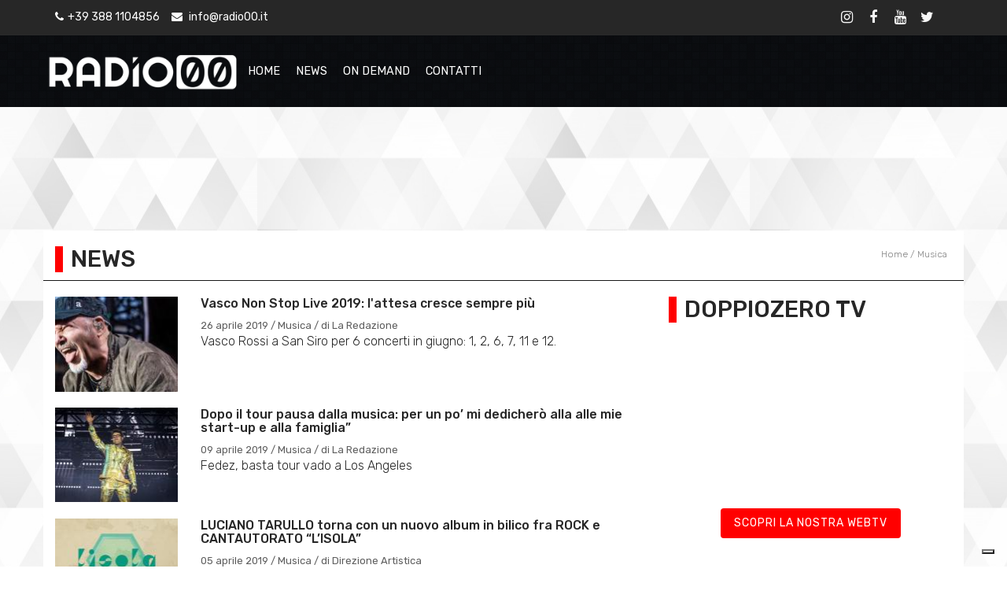

--- FILE ---
content_type: text/html; charset=UTF-8
request_url: https://radio00.it/musica/page/13
body_size: 9650
content:
<!DOCTYPE html>
<!--[if IE 8]>         <html class="no-js lt-ie9"> <![endif]-->
<!--[if gt IE 8]><!-->
<html class="no-js">
<!--<![endif]-->

<head>
  <link href="https://vjs.zencdn.net/7.3.0/video-js.css" rel="stylesheet">
  <link href="https://unpkg.com/silvermine-videojs-quality-selector@1.1.2/dist/css/quality-selector.css"
    rel="stylesheet">

  
    <script type="text/javascript">
      var _iub = _iub || [];
      _iub.csConfiguration = {"invalidateConsentWithoutLog":true,"enableTcf":true,"lang":"it","siteId":1571317,"consentOnContinuedBrowsing":false,"perPurposeConsent":true,"googleAdditionalConsentMode":true,"cookiePolicyId":16921087, "banner":{ "position":"bottom","closeButtonRejects":true,"acceptButtonDisplay":true,"customizeButtonDisplay":true,"explicitWithdrawal":true,"rejectButtonDisplay":true,"listPurposes":true }};
    </script>
    <script type="text/javascript" src="//cdn.iubenda.com/cs/tcf/stub-v2.js"></script>
    <script type="text/javascript" src="//cdn.iubenda.com/cs/tcf/safe-tcf-v2.js"></script>
    <script type="text/javascript" src="//cdn.iubenda.com/cs/iubenda_cs.js" charset="UTF-8" async></script>
  
  <meta charset="utf-8">

  <title>Musica -  Pagina 13 - Radio00</title>

  <!--=================================
Meta tags
=================================-->
  <meta name="description"
    content="Radio Doppio Zero è un progetto editoriale dedicato alla diffusione di tematiche musicali, eventi, intrattenimento e news, affianca all'attività radiofonica e giornalistica quella di webtv, grazie alla copertura in diretta streaming dei principali eventi del territorio, nazionale e locale." />
  <meta content="yes" name="apple-mobile-web-app-capable" />
  <meta name="viewport" content="minimum-scale=1.0, width=device-width, maximum-scale=1, user-scalable=no" />

  <link rel="icon" href="https://radio00.it/themes/default/assets/img_c/favicon-small.png">


    <link rel="image_src" href="https://radio00.it/themes/default/assets/img_c/logo_fb.png" />
  
  <meta property="og:title" content="Radio00" />
  <meta property="og:site_name" content="Radio00" />
  <meta property="og:url" content="https://radio00.it/musica/page/13" />
  <meta property="og:description"
    content="Radio Doppio Zero è un progetto editoriale dedicato alla diffusione di tematiche musicali, eventi, intrattenimento e news, affianca all'attività radiofonica e giornalistica quella di webtv, grazie alla copertura in diretta streaming dei principali eventi del territorio, nazionale e locale." />

      <meta property="og:image" content="https://radio00.it/themes/default/assets/img_c/logo_fb.png" />
  
  <meta property="og:image:width" content="500" />
  <meta property="og:image:height" content="500" />
  <meta property="og:type" content="website" />
  <meta property="fb:app_id" content="1700967229987986" />


  <!--=================================
Style Sheets
=================================-->
  
  <link href='https://fonts.googleapis.com/css?family=Rubik:300,400,500,700,900' rel='stylesheet' type='text/css'>

  <link rel="stylesheet" type="text/css" href="https://radio00.it/themes/default/assets/css/bootstrap.min.css">
  <link rel="stylesheet" href="https://radio00.it/themes/default/assets/css/font-awesome.min.css">
  <link rel="stylesheet" type="text/css" href="https://radio00.it/themes/default/assets/css/flexslider.css">
  <link rel="stylesheet" type="text/css" href="https://radio00.it/themes/default/assets/css/prettyPhoto.css">
  <link rel="stylesheet" type="text/css" href="https://radio00.it/themes/default/assets/css/jquery.vegas.css">
  <link rel="stylesheet" type="text/css" href="https://radio00.it/themes/default/assets/css/jquery.mCustomScrollbar.css">
  <link rel="stylesheet" href="https://radio00.it/themes/default/assets/css/main.css">

  <link rel="stylesheet" type="text/css" href="https://radio00.it/themes/default/assets/css/red.css">

  <link rel="stylesheet" type="text/css" href="https://radio00.it/themes/default/assets/css_c/slick.css">
  <link rel="stylesheet" type="text/css" href="https://radio00.it/themes/default/assets/css_c/slick-theme.css">

  <link rel="stylesheet" type="text/css" href="https://radio00.it/themes/default/assets/css_c/jssocials.css" />
  <link rel="stylesheet" type="text/css" href="https://radio00.it/themes/default/assets/css_c/jssocials-theme-flat.css" />

  <link rel="stylesheet" type="text/css" href="https://radio00.it/themes/default/assets/css_c/format.css">
  <link rel="stylesheet" type="text/css" href="https://radio00.it/themes/default/assets/css_c/custom.css">

   
                         
  
 
 

  <script src="https://radio00.it/themes/default/assets/js/modernizr-2.6.2-respond-1.1.0.min.js"></script>
  <script src="https://radio00.it/themes/default/assets/js/jquery.js"></script>

  			  <!-- Global site tag (gtag.js) - Google Analytics -->
				<script async src="https://www.googletagmanager.com/gtag/js?id=UA-90995889-32"></script>
				<script>
				  window.dataLayer = window.dataLayer || [];
				  function gtag(){dataLayer.push(arguments);}
				  gtag('js', new Date());

				  gtag('config', 'UA-90995889-32');
				</script>
		 												 

  <link href="https://vjs.zencdn.net/7.4.1/video-js.css" rel="stylesheet">
  <!-- If you'd like to support IE8 (for Video.js versions prior to v7) -->
  <script src="https://vjs.zencdn.net/ie8/1.1.2/videojs-ie8.min.js"></script>

  <!--INSTANT ARTICLES-->
  <meta property="fb:pages" content="1382509991994318" />


      <script async src="//pagead2.googlesyndication.com/pagead/js/adsbygoogle.js"></script>
    

    <!-- GOOGLE AD MANAGER -->
    
      <script async='async' src='https://www.googletagservices.com/tag/js/gpt.js'></script>
      <script type='text/javascript' class="_iub_cs_activate">
        var googletag = googletag || {};
        googletag.cmd = googletag.cmd || [];
      </script>
      <script type="text/plain" class="_iub_cs_activate">
        googletag.cmd.push(function () {
                googletag.pubads().setRequestNonPersonalizedAds(_iub.cs.api.isGoogleNonPersonalizedAds() ? 1 : 0); 
            });
        </script>
    
          
        <script class="_iub_cs_activate">
          googletag.cmd.push(function() {
            googletag.defineSlot('/120557952/RADIO00_RETTANGOLO_300X250', [300, 250], 'div-gpt-ad-1566812429411-0')
              .addService(googletag.pubads());
            googletag.defineSlot('/120557952/RADIO00_LEADERBOARDGRANDE_970X90_TOP', [970, 90],
              'div-gpt-ad-1566811818164-0').addService(googletag.pubads());
            googletag.defineSlot('/120557952/RADIO00_RETTANGOLO_HOMEPAGE_300X250_TOP_MIDDLE', [336, 280],
              'div-gpt-ad-1641825671906-0').addService(googletag.pubads());
            googletag.pubads().enableSingleRequest();
            googletag.enableServices();
          });
        </script>

      
    

  
</head>

<body>


  <noscript>
    <meta HTTP-EQUIV="REFRESH" content="0; url=/no-js.htm">
  </noscript>

  

  <!--=================================
Header
=================================-->

  <header>

  <!-- on air mobile -->
  <div class="social-links">
    <div class="container">
      <div class="col-lg-8 col-md-8 col-sm-8 header-info">
        <!-- info contatti -->
        <span class="info"><i class="fa fa-phone"></i>+39 388 1104856</span>
        <span class="info"><i class="fa fa-envelope"></i> <a href="&#109;&#97;&#105;&#108;&#116;&#111;&#58;%69%6e%66%6f@%72%61%64%69%6f%30%30.%69%74" >&#x69;&#x6e;&#x66;&#x6f;&#x40;&#x72;&#x61;&#x64;&#x69;&#x6f;&#x30;&#x30;&#x2e;&#x69;&#x74;</a></span>
        <!-- / info contatti -->
      </div>
      <div class="col-lg-4 col-md-4 col-sm-4 hidden-sm hidden-xs">
        <ul class="social">
          <li><a href="https://www.instagram.com/radiodoppiozero/" target="_blank"><span
                class="fa fa-instagram"></span></a></li>
          <li><a href="https://www.facebook.com/radiodoppiozero/" target="_blank"><span
                class="fa fa-facebook"></span></a></li>
          <li><a href="https://www.youtube.com/@Doppiozeroweb" target="_blank"><span class="fa fa-youtube"></span></a>
          </li>
          <li><a href="https://twitter.com/radiodoppiozero" target="_blank"><span class="fa fa-twitter"></span></a></li>
        </ul>
      </div>
    </div>
  </div>
  <nav class="navbar yamm navbar-default">
    <div class="container">
      <div class="navbar-header">
        <button type="button" class="navbar-toggle fa fa-navicon"></button>
        <a class="navbar-brand" href="https://radio00.it/index.htm">
          <img src="https://radio00.it/themes/default/assets/img_c/logo-white.png" alt="Musica -  Pagina 13 - Radio00" />
        </a>
      </div>
      <div class="nav_wrapper">
        <div class="nav_scroll">

          <!-- player -->
          

          <!-- menù principale -->
<ul class="nav navbar-nav">
                                   <li class="">
              <a href="https://radio00.it/index.htm">
                Home               </a>

             
             

                        </li>
                                           <li class=" dropdown">
              <a href="javascript:void(0);">
                News <i class="fa fa-caret-right"></i>              </a>

             
                           <ul class="dropdown-menu">
                                    <li><a href="https://radio00.it/altro.htm">Altro</a></li>
                                    <li><a href="https://radio00.it/cultura.htm">Cultura</a></li>
                                    <li><a href="https://radio00.it/eventi.htm">Eventi</a></li>
                                    <li><a href="https://radio00.it/libri.htm">Libri</a></li>
                                    <li><a href="https://radio00.it/musica.htm">Musica</a></li>
                                    <li><a href="https://radio00.it/sport.htm">Sport</a></li>
                                    <li><a href="https://radio00.it/teatro.htm">Teatro</a></li>
                  
              </ul>
             

                        </li>
                                           <li class=" dropdown">
              <a href="javascript:void(0);">
                On demand <i class="fa fa-caret-right"></i>              </a>

                           <ul class="dropdown-menu">
                                    <li><a href="https://radio00.it/ondemand/../video.htm">video</a></li>
                                    <li><a href="https://radio00.it/ondemand/ruggito-nero-verde.htm">Ruggito NeroVerde</a></li>
                                    <li><a href="https://radio00.it/ondemand/eventi.htm">Eventi</a></li>
                                    <li><a href="https://radio00.it/ondemand/zona-futsal.htm">Zona Futsal</a></li>
                  
              </ul>
             
             

                        </li>
                                           <li class="">
              <a href="https://radio00.it/contatti.htm">
                Contatti               </a>

             
             

                        </li>
            
     <li class="mb-social hidden-lg hidden-md">
        <ul class="social">
          <li><a href="https://www.instagram.com/radiodoppiozero/"><span class="fa fa-instagram"></span></a></li>
          <li><a href="https://www.facebook.com/radiodoppiozero/"><span class="fa fa-facebook"></span></a></li>
          <li><a href="https://www.youtube.com/channel/UCAXkXyRftjWxA2qv-X2-pzw"><span class="fa fa-youtube"></span></a></li>
          <li><a href="https://twitter.com/radiodoppiozero"><span class="fa fa-twitter"></span></a></li>
        </ul>
      </li>
</ul>



        </div>
        <!--/.nav-collapse -->

      </div>
    </div>
  </nav>
  <!-- player mobile -->
  
</header>

  <div>
    <div class="pageContentArea">

      <div class="container" style="background: none;">
        <div class="row">
          <div class="banner text-center" style="margin-top: 0 !important;">
                                          



<!-- /120557952/RADIO00_LEADERBOARDGRANDE_970X90_TOP DFP -->
<div id='div-gpt-ad-1566811818164-0' style='width: 970px; height: 90px; margin: 0 auto;'>
  <script>
    googletag.cmd.push(function() { googletag.display('div-gpt-ad-1566811818164-0'); });
  </script>
</div>

                                    </div>
        </div>
      </div>

      
              <!--=================================
        bread crums
        =================================-->
        <section class="breadcrumb">

          <div class="container">
            <div class="row">

              <div class="col-lg-6 col-md-6 col-sm-6">
                <h1>News</h1>
              </div>
              <div class="col-lg-6 col-md-6 col-sm-6">
                <ul><li><a href="https://radio00.it/" class="" title="">Home</a></li><li>Musica</li></ul>
              </div>
            </div>
          </div>
        </section>
        <div class="clearfix"></div>
      
      <section id="updates">
        <div class="container">
          <div class="row">
                          <div class="col-lg-8 col-md-8 col-sm-12">
                              
                <div class="news-wrapper">
          <div class="news-feed">
                  <img class="hidden-sm hidden-xs img-responsive" src="/phpThumb/phpThumb.php?src=/share/uploads_news/6c77c-safe_image.php.png&w=155&h=120&zc=1&f=jpg&hash=42bea4048aab7346ca306948b5a1c2c5" alt="Vasco Non Stop Live 2019: l'attesa cresce sempre più">
          <img class="visible-sm visible-xs img-responsive" src="/phpThumb/phpThumb.php?src=/share/uploads_news/6c77c-safe_image.php.png&w=500&h=120&zc=1&f=jpg&hash=0de5b4b4255919d4b27b5aa3212671fd" alt="Vasco Non Stop Live 2019: l'attesa cresce sempre più">
                <h2><a href="https://radio00.it/musica/vasco-non-stop-live-2019-l-attesa-cresce-sempre-piu.htm">Vasco Non Stop Live 2019: l'attesa cresce sempre più</a></h2>
        <ul>
            <li>26 aprile 2019 / Musica / di La Redazione</li>
        </ul>
        
        <p>Vasco Rossi a San Siro per 6 concerti in giugno: 1, 2, 6, 7, 11 e 12.</p>
      </div><!--\\latest news-->
      <div class="clear"></div>

      
          <div class="news-feed">
                  <img class="hidden-sm hidden-xs img-responsive" src="/phpThumb/phpThumb.php?src=/share/uploads_news/7f320-celenadivincenzo-2895.jpg&w=155&h=120&zc=1&f=jpg&hash=559d5de252f0915126bdbf0c31c72a6c" alt="Dopo il tour pausa dalla musica: per un po’ mi dedicherò alla alle mie start-up e alla famiglia”">
          <img class="visible-sm visible-xs img-responsive" src="/phpThumb/phpThumb.php?src=/share/uploads_news/7f320-celenadivincenzo-2895.jpg&w=500&h=120&zc=1&f=jpg&hash=f6bfdf51f56e01fe7002ea7a1d9566c2" alt="Dopo il tour pausa dalla musica: per un po’ mi dedicherò alla alle mie start-up e alla famiglia”">
                <h2><a href="https://radio00.it/musica/dopo-il-tour-pausa-dalla-musica-per-un-po-mi-dedichero-alla-alle-mie-start-up-e-alla-famiglia.htm">Dopo il tour pausa dalla musica: per un po’ mi dedicherò alla alle mie start-up e alla famiglia”</a></h2>
        <ul>
            <li>09 aprile 2019 / Musica / di La Redazione</li>
        </ul>
        
        <p>Fedez, basta tour vado a Los Angeles</p>
      </div><!--\\latest news-->
      <div class="clear"></div>

      
          <div class="news-feed">
                  <img class="hidden-sm hidden-xs img-responsive" src="/phpThumb/phpThumb.php?src=/share/uploads_news/9fdc8-copertina-l-isola.png&w=155&h=120&zc=1&f=jpg&hash=b3aae30d887f33645efc65b136456552" alt="LUCIANO TARULLO torna con un nuovo album in bilico fra ROCK e CANTAUTORATO “L’ISOLA”">
          <img class="visible-sm visible-xs img-responsive" src="/phpThumb/phpThumb.php?src=/share/uploads_news/9fdc8-copertina-l-isola.png&w=500&h=120&zc=1&f=jpg&hash=2a4cbcaf04aad541f404ce3de2182af4" alt="LUCIANO TARULLO torna con un nuovo album in bilico fra ROCK e CANTAUTORATO “L’ISOLA”">
                <h2><a href="https://radio00.it/musica/luciano-tarullo-torna-con-un-nuovo-album-in-bilico-fra-rock-e-cantautorato-l-isola.htm">LUCIANO TARULLO torna con un nuovo album in bilico fra ROCK e CANTAUTORATO “L’ISOLA”</a></h2>
        <ul>
            <li>05 aprile 2019 / Musica / di Direzione Artistica</li>
        </ul>
        
        <p>“L’isola” è la proiezione del mio “mondo interiore” e la mia personale visione e rappresentazione di quello esterno. Un piccolo universo confidenziale.</p>
      </div><!--\\latest news-->
      <div class="clear"></div>

                                    <div style="margin: 15px auto; text-align: center;">
	
	<!-- RADIO00_BANNER_468X60_LISTING -->
	<ins class="adsbygoogle"
	     style="display:inline-block;width:468px;height:60px"
	     data-ad-client="ca-pub-8049951594641020"
	     data-ad-slot="8106892486"></ins>
	<script class="_iub_cs_activate">
	(adsbygoogle = window.adsbygoogle || []).push({});
	</script>
	
</div>
                        
          <div class="news-feed">
                  <img class="hidden-sm hidden-xs img-responsive" src="/phpThumb/phpThumb.php?src=/share/uploads_news/3e5cb-ennio-morricone.jpg&w=155&h=120&zc=1&f=jpg&hash=6f3846aaa45ab6cccf65b20615867f38" alt="Simone Mezzapesa suona Ennio Morricone">
          <img class="visible-sm visible-xs img-responsive" src="/phpThumb/phpThumb.php?src=/share/uploads_news/3e5cb-ennio-morricone.jpg&w=500&h=120&zc=1&f=jpg&hash=c5fd2ba6d960a5c1078542a9a5897e75" alt="Simone Mezzapesa suona Ennio Morricone">
                <h2><a href="https://radio00.it/musica/simone-mezzapesa-suona-ennio-morricone.htm">Simone Mezzapesa suona Ennio Morricone</a></h2>
        <ul>
            <li>03 aprile 2019 / Musica / di Nicola Vacca</li>
        </ul>
        
        <p>La Grande Orchestra Italiana omaggia il Maestro delle colonne sonore Ennio Morricone</p>
      </div><!--\\latest news-->
      <div class="clear"></div>

      
          <div class="news-feed">
                  <img class="hidden-sm hidden-xs img-responsive" src="/phpThumb/phpThumb.php?src=/share/uploads_news/7d987-maxresdefault.jpg&w=155&h=120&zc=1&f=jpg&hash=157d8687da8c9a995a262d85df9cc73e" alt="Ermal Meta esplora nuove sonorità nel singolo 'Ercole'">
          <img class="visible-sm visible-xs img-responsive" src="/phpThumb/phpThumb.php?src=/share/uploads_news/7d987-maxresdefault.jpg&w=500&h=120&zc=1&f=jpg&hash=b8046140afbf1141c161dff40339a6e4" alt="Ermal Meta esplora nuove sonorità nel singolo 'Ercole'">
                <h2><a href="https://radio00.it/musica/ermal-meta-esplora-nuove-sonorita-nel-singolo-ercole.htm">Ermal Meta esplora nuove sonorità nel singolo "Ercole"</a></h2>
        <ul>
            <li>01 aprile 2019 / Musica / di La Redazione</li>
        </ul>
        
        <p>Nel frattempo l'artista si prepara per gli ultimi due live del 2018 previste per il 4 e il 20 aprile</p>
      </div><!--\\latest news-->
      <div class="clear"></div>

      
          <div class="news-feed">
                  <img class="hidden-sm hidden-xs img-responsive" src="/phpThumb/phpThumb.php?src=/share/uploads_news/63fef-dheiti-02.jpg&w=155&h=120&zc=1&f=jpg&hash=5b052a00b0262135f0f2ca795a845d09" alt="DHEITI il primo giorno di primavera esce l’EP d’esordio “REBIRTH”">
          <img class="visible-sm visible-xs img-responsive" src="/phpThumb/phpThumb.php?src=/share/uploads_news/63fef-dheiti-02.jpg&w=500&h=120&zc=1&f=jpg&hash=fa11b303c9f44a106f9783221766be40" alt="DHEITI il primo giorno di primavera esce l’EP d’esordio “REBIRTH”">
                <h2><a href="https://radio00.it/musica/dheiti-il-primo-giorno-di-primavera-esce-l-ep-d-esordio-rebirth.htm">DHEITI il primo giorno di primavera esce l’EP d’esordio “REBIRTH”</a></h2>
        <ul>
            <li>26 marzo 2019 / Musica / di Direzione Artistica</li>
        </ul>
        
        <p></p>
      </div><!--\\latest news-->
      <div class="clear"></div>

      
          <div class="news-feed">
                  <img class="hidden-sm hidden-xs img-responsive" src="/phpThumb/phpThumb.php?src=/share/uploads_news/f319f-cq5dam.web.738.462.jpeg&w=155&h=120&zc=1&f=jpg&hash=762a281f2e0ce3cae0d132e56b8e25d3" alt="'È sempre bello' è il nuovo album di Coez in uscita a marzo">
          <img class="visible-sm visible-xs img-responsive" src="/phpThumb/phpThumb.php?src=/share/uploads_news/f319f-cq5dam.web.738.462.jpeg&w=500&h=120&zc=1&f=jpg&hash=22c51ecdf37ae6ab068ac67b9bd6f715" alt="'È sempre bello' è il nuovo album di Coez in uscita a marzo">
                <h2><a href="https://radio00.it/musica/e-sempre-bello-e-il-nuovo-album-di-coez-in-uscita-a-marzo.htm">"È sempre bello" è il nuovo album di Coez in uscita a marzo</a></h2>
        <ul>
            <li>22 marzo 2019 / Musica / di La Redazione</li>
        </ul>
        
        <p>Dopo i cartelloni di Roma e Milano, è ufficiale: il nuovo album di Coez s'intitolerà "È sempre bello" e uscirà il 29 marzo 2019</p>
      </div><!--\\latest news-->
      <div class="clear"></div>

      
          <div class="news-feed">
                  <img class="hidden-sm hidden-xs img-responsive" src="/phpThumb/phpThumb.php?src=/share/uploads_news/7ee03-chiara.jpg&w=155&h=120&zc=1&f=jpg&hash=73c3e12838fdcb60eb1e8b47f49fb750" alt="Chiara Galiazzo tutto pronto per il ritorno. In arrivo nuovo singolo e album">
          <img class="visible-sm visible-xs img-responsive" src="/phpThumb/phpThumb.php?src=/share/uploads_news/7ee03-chiara.jpg&w=500&h=120&zc=1&f=jpg&hash=7f651fe554e974f65e9c24a20b0ef19b" alt="Chiara Galiazzo tutto pronto per il ritorno. In arrivo nuovo singolo e album">
                <h2><a href="https://radio00.it/musica/chiara-galiazzo-tutto-pronto-per-il-ritorno-in-arrivo-nuovo-singolo-e-album.htm">Chiara Galiazzo tutto pronto per il ritorno. In arrivo nuovo singolo e album</a></h2>
        <ul>
            <li>15 marzo 2019 / Musica / di La Redazione</li>
        </ul>
        
        <p>A due anni di distanza dall'ultimo album, la cantante già vincitrice di X Factor nel 2012, è pronta al ritorno sulle scene musicali</p>
      </div><!--\\latest news-->
      <div class="clear"></div>

      
          <div class="news-feed">
                  <img class="hidden-sm hidden-xs img-responsive" src="/phpThumb/phpThumb.php?src=/share/uploads_news/543e2-vhs.jpg&w=155&h=120&zc=1&f=jpg&hash=78c3c2b2c52f76937f7bf24d0b386c6f" alt="Il nuovo progetto dei Last Day Of Summer - VHS COLLECTION">
          <img class="visible-sm visible-xs img-responsive" src="/phpThumb/phpThumb.php?src=/share/uploads_news/543e2-vhs.jpg&w=500&h=120&zc=1&f=jpg&hash=f77ce8ee2d679c34c559736c7d52518b" alt="Il nuovo progetto dei Last Day Of Summer - VHS COLLECTION">
                <h2><a href="https://radio00.it/musica/il-nuovo-progetto-dei-last-day-of-summer-vhs-collection.htm">Il nuovo progetto dei Last Day Of Summer - VHS COLLECTION</a></h2>
        <ul>
            <li>15 marzo 2019 / Musica / di La Redazione</li>
        </ul>
        
        <p></p>
      </div><!--\\latest news-->
      <div class="clear"></div>

      
          <div class="news-feed">
                  <img class="hidden-sm hidden-xs img-responsive" src="/phpThumb/phpThumb.php?src=/share/uploads_news/ddbab-unnamed-29-600x400-2x.jpg&w=155&h=120&zc=1&f=jpg&hash=f0d66bd3530e6ff45cfd20d2e2f6fe02" alt="Martin Jensen: dal 15 marzo torna in radio con il singolo “NOBODY” feat. James Arthur">
          <img class="visible-sm visible-xs img-responsive" src="/phpThumb/phpThumb.php?src=/share/uploads_news/ddbab-unnamed-29-600x400-2x.jpg&w=500&h=120&zc=1&f=jpg&hash=6d00e1adfddb2a88ea2b4dbd13c51cd6" alt="Martin Jensen: dal 15 marzo torna in radio con il singolo “NOBODY” feat. James Arthur">
                <h2><a href="https://radio00.it/musica/martin-jensen-dal-15-marzo-torna-in-radio-con-il-singolo-nobody-feat-james-arthur.htm">Martin Jensen: dal 15 marzo torna in radio con il singolo “NOBODY” feat. James Arthur</a></h2>
        <ul>
            <li>15 marzo 2019 / Musica / di La Redazione</li>
        </ul>
        
        <p>Dal 15 marzo in radio “NOBODY”, il singolo del dj danese MARTIN JENSEN in collaborazione con il cantante inglese JAMES ARTHUR.</p>
      </div><!--\\latest news-->
      <div class="clear"></div>

      
          <div class="news-feed">
                  <img class="hidden-sm hidden-xs img-responsive" src="/phpThumb/phpThumb.php?src=/share/uploads_news/d672e-1552380948896.jpg-the_kolors_ed_elodie__prima_volta_insieme_per__pensare_male_-660x330.jpg&w=155&h=120&zc=1&f=jpg&hash=82910b2d11a8b3d3325374b09f579e81" alt="The Kolors ed Elodie in 'Pensare Male'">
          <img class="visible-sm visible-xs img-responsive" src="/phpThumb/phpThumb.php?src=/share/uploads_news/d672e-1552380948896.jpg-the_kolors_ed_elodie__prima_volta_insieme_per__pensare_male_-660x330.jpg&w=500&h=120&zc=1&f=jpg&hash=2c3c7a3852979eab91e1024044a68bb5" alt="The Kolors ed Elodie in 'Pensare Male'">
                <h2><a href="https://radio00.it/musica/the-kolors-ed-elodie-in-pensare-male.htm">The Kolors ed Elodie in "Pensare Male"</a></h2>
        <ul>
            <li>13 marzo 2019 / Musica / di La Redazione</li>
        </ul>
        
        <p>The Kolors feat Elodie, Pensare male è il nuovo singolo.</p>
      </div><!--\\latest news-->
      <div class="clear"></div>

      
          <div class="news-feed">
                  <img class="hidden-sm hidden-xs img-responsive" src="/phpThumb/phpThumb.php?src=/share/uploads_news/72fbb-immagini.quotidiano.net.jpeg&w=155&h=120&zc=1&f=jpg&hash=4de1a16e7a90ac4fd525f9ff8161e082" alt="Amici 18, Loredana Bertè giudice al serale: ora è ufficiale">
          <img class="visible-sm visible-xs img-responsive" src="/phpThumb/phpThumb.php?src=/share/uploads_news/72fbb-immagini.quotidiano.net.jpeg&w=500&h=120&zc=1&f=jpg&hash=47c04994e7a4296ee5218b476ae3dd76" alt="Amici 18, Loredana Bertè giudice al serale: ora è ufficiale">
                <h2><a href="https://radio00.it/musica/amici-18-loredana-berte-giudice-al-serale-ora-e-ufficiale.htm">Amici 18, Loredana Bertè giudice al serale: ora è ufficiale</a></h2>
        <ul>
            <li>09 marzo 2019 / Musica / di La Redazione</li>
        </ul>
        
        <p></p>
      </div><!--\\latest news-->
      <div class="clear"></div>

      
          <div class="news-feed">
                  <img class="hidden-sm hidden-xs img-responsive" src="/phpThumb/phpThumb.php?src=/share/uploads_news/0ee1c-5bb1d61061876.jpg&w=155&h=120&zc=1&f=jpg&hash=87b80397ec68409621afa1ca1b443dbc" alt="J-AX + ARTICOLO 31">
          <img class="visible-sm visible-xs img-responsive" src="/phpThumb/phpThumb.php?src=/share/uploads_news/0ee1c-5bb1d61061876.jpg&w=500&h=120&zc=1&f=jpg&hash=af5f154db30c9fe134eeff2fcef84b75" alt="J-AX + ARTICOLO 31">
                <h2><a href="https://radio00.it/musica/j-ax-articolo-31.htm">J-AX + ARTICOLO 31</a></h2>
        <ul>
            <li>09 marzo 2019 / Musica / di La Redazione</li>
        </ul>
        
        <p>PROTAGONISTI AL RUGBY SOUND DI LEGNANO (MI)</p>
      </div><!--\\latest news-->
      <div class="clear"></div>

      
          <div class="news-feed">
                  <img class="hidden-sm hidden-xs img-responsive" src="/phpThumb/phpThumb.php?src=/share/uploads_news/96ea1-4324024_0730_mark_hollis_morto.jpg.pagespeed.ce.xdmifl5rct.jpg&w=155&h=120&zc=1&f=jpg&hash=070fa66010246c6b61cb80e15aaf1f8d" alt="Il ricordo della redazione di Radio00 con una raccolta dei grandi successi di Mark Hollis, voce dei Talk Talk">
          <img class="visible-sm visible-xs img-responsive" src="/phpThumb/phpThumb.php?src=/share/uploads_news/96ea1-4324024_0730_mark_hollis_morto.jpg.pagespeed.ce.xdmifl5rct.jpg&w=500&h=120&zc=1&f=jpg&hash=712c1c81c4cb688520901e498601a1bd" alt="Il ricordo della redazione di Radio00 con una raccolta dei grandi successi di Mark Hollis, voce dei Talk Talk">
                <h2><a href="https://radio00.it/musica/il-ricordo-della-redazione-di-radio00-con-una-raccolta-dei-grandi-successi-di-mark-hollis-voce-dei-talk-talk.htm">Il ricordo della redazione di Radio00 con una raccolta dei grandi successi di Mark Hollis, voce dei Talk Talk</a></h2>
        <ul>
            <li>26 febbraio 2019 / Musica / di La Redazione</li>
        </ul>
        
        <p>È scomparso a 64 anni il cantante britannico che con i suoi successi aveva conquistato le classifiche di tutto il mondo negli anni '80</p>
      </div><!--\\latest news-->
      <div class="clear"></div>

      
          <div class="news-feed">
                  <img class="hidden-sm hidden-xs img-responsive" src="/phpThumb/phpThumb.php?src=/share/uploads_news/91a03-1551084835205.jpg-lady_gaga_vince_l_oscar_con_shallow___lottate_per_i_vostri_sogni_.jpg&w=155&h=120&zc=1&f=jpg&hash=e6d80a544a8533ffb489b666836b52fb" alt="Lady Gaga vince l'Oscar con Shallow">
          <img class="visible-sm visible-xs img-responsive" src="/phpThumb/phpThumb.php?src=/share/uploads_news/91a03-1551084835205.jpg-lady_gaga_vince_l_oscar_con_shallow___lottate_per_i_vostri_sogni_.jpg&w=500&h=120&zc=1&f=jpg&hash=8749f8ca9a86ab34d55c6199d6eb6cf5" alt="Lady Gaga vince l'Oscar con Shallow">
                <h2><a href="https://radio00.it/musica/lady-gaga-vince-l-oscar-con-shallow.htm">Lady Gaga vince l'Oscar con Shallow</a></h2>
        <ul>
            <li>25 febbraio 2019 / Musica / di La Redazione</li>
        </ul>
        
        <p>La cantante, tra le lacrime, ritira la statuetta per la categoria migliore canzone.</p>
      </div><!--\\latest news-->
      <div class="clear"></div>

      
    
    <div class="news-feed-btn"><ul class="paddingLeft0"><li class="first"><a href="https://radio00.it/musica/page" data-ci-pagination-page="1" rel="start">&laquo;</a></li><li class="prev"><a href="https://radio00.it/musica/page/12" data-ci-pagination-page="12" rel="prev">&#8249;</a></li><li><a href="https://radio00.it/musica/page/8" data-ci-pagination-page="8">8</a></li><li><a href="https://radio00.it/musica/page/9" data-ci-pagination-page="9">9</a></li><li><a href="https://radio00.it/musica/page/10" data-ci-pagination-page="10">10</a></li><li><a href="https://radio00.it/musica/page/11" data-ci-pagination-page="11">11</a></li><li><a href="https://radio00.it/musica/page/12" data-ci-pagination-page="12">12</a></li><li class="active"><a href="#">13</a></li><li><a href="https://radio00.it/musica/page/14" data-ci-pagination-page="14">14</a></li><li><a href="https://radio00.it/musica/page/15" data-ci-pagination-page="15">15</a></li><li><a href="https://radio00.it/musica/page/16" data-ci-pagination-page="16">16</a></li><li><a href="https://radio00.it/musica/page/17" data-ci-pagination-page="17">17</a></li><li><a href="https://radio00.it/musica/page/18" data-ci-pagination-page="18">18</a></li><li class="next"><a href="https://radio00.it/musica/page/14" data-ci-pagination-page="14" rel="next">&#8250;</a></li><li class="last"><a href="https://radio00.it/musica/page/19" data-ci-pagination-page="19">&raquo;</a></li></ul></div>

</div>
                
              </div>
                              <div class="col-lg-4 col-md-4 col-sm-12">
                  <div class="sidebar">

  <h1>DOPPIOZERO TV</h1>
  
  

  
  
  <iframe width="100%" height="200"
    src="https://www.youtube.com/embed/videoseries?si=LYR0tVD-ro8Ohe51&amp;list=PLkAbUkQkdZM3cks2zVmavgzqVj--U9_B2"
    title="YouTube video player" frameborder="0"
    allow="accelerometer; autoplay; clipboard-write; encrypted-media; gyroscope; picture-in-picture; web-share"
    referrerpolicy="strict-origin-when-cross-origin" allowfullscreen></iframe>
  <div class="text-center">
    <a class="btn-more" href="https://doppiozerotv.radio00.it/">SCOPRI LA NOSTRA WEBTV</a>
  </div>
  <div class="text-center marginTop20">
    
          <div style="margin: 0 auto; text-align: center;">
        
        

        
        
          <!-- Radio00_rettangolo_homepage_300x250_top_middle -->
          <ins class="adsbygoogle" style="display:inline-block;width:300px;height:250px"
            data-ad-client="ca-pub-8049951594641020" data-ad-slot="4583027741"></ins>
          <script>
            (adsbygoogle = window.adsbygoogle || []).push({});
          </script>
        
      </div>
      </div>
  <br>
  

  
          <div style="margin: 0 auto; text-align: center;">
	
	<!-- RADIO00_RETTANGOLOMEDIO_300X250_COL_DX -->
	<ins class="adsbygoogle"
	     style="display:inline-block;width:300px;height:250px"
	     data-ad-client="ca-pub-8049951594641020"
	     data-ad-slot="9511349787"></ins>
	<script class="_iub_cs_activate">
	(adsbygoogle = window.adsbygoogle || []).push({});
	</script>
	
</div>
<div class="clear"></div>
    

    <h1>LE NEWS PIÙ LETTE</h1>

    
    <div class="col-md-12 text-center">
      <a class="btn-more" href="https://radio00.it/news.htm">LEGGI TUTTO</a>
    </div>
    <!--\\event-->
    <br />

  

      <div style="margin: 0 auto; text-align: center;">
	
	<!-- RADIO00_RETTANGOLOMEDIO_300X250_COL_DX_2 -->
		<ins class="adsbygoogle"
		     style="display:inline-block;width:300px;height:250px"
		     data-ad-client="ca-pub-8049951594641020"
		     data-ad-slot="8274722798"></ins>
		<script>
		     (adsbygoogle = window.adsbygoogle || []).push({});
		</script>
	
</div>
<div class="clear"></div>
  


  

</div>
                </div>
                          </div>
          </div>
      </section>

    </div>
    <!--pageContent-->
  </div>

  <!--=================================
    Footer
    =================================-->
<footer>
  <div class="container">
    <div class="row">
      <div class="col-lg-3 col-md-3 col-sm-12">
        <img src="https://radio00.it/themes/default/assets/img_c/logo-white.png" class="img-responsive"
          style="width:140px; margin-top:2px;margin-bottom:19px;margin-left:-4px;">
        Testata giornalistica<br />Reg. stampa n.20/2019 Tribunale di Bari
        <br />Dir. Resp.: <strong>Viviana Minervini</strong>
        <br />Web Project Manager: <strong>Danilo Mingirulli</strong>
        <p class="footer-info">
          <strong>Sede Operativa</strong><br>
          <i class="fa fa-phone"></i> +39 388 1104856<br />
          <i class="fa fa-envelope"></i> <a href="&#109;&#97;&#105;&#108;&#116;&#111;&#58;%69%6e%66%6f@%72%61%64%69%6f%30%30.%69%74" >&#x69;&#x6e;&#x66;&#x6f;&#x40;&#x72;&#x61;&#x64;&#x69;&#x6f;&#x30;&#x30;&#x2e;&#x69;&#x74;</a>
        </p>
        <p class="footer-info">
          
          
            <a href="https://www.iubenda.com/privacy-policy/16921087" class="iubenda-white no-brand iubenda-embed"
              title="Privacy Policy ">Privacy Policy</a>
            <script type="text/javascript">
              (function (w,d) {var loader = function () {var s = d.createElement("script"), tag = d.getElementsByTagName("script")[0]; s.src="https://cdn.iubenda.com/iubenda.js"; tag.parentNode.insertBefore(s,tag);}; if(w.addEventListener){w.addEventListener("load", loader, false);}else if(w.attachEvent){w.attachEvent("onload", loader);}else{w.onload = loader;}})(window, document);
            </script>
            <a href="https://www.iubenda.com/privacy-policy/16921087/cookie-policy"
              class="iubenda-white no-brand iubenda-embed" title="Cookie Policy ">Cookie Policy</a>
            <script type="text/javascript">
              (function (w,d) {var loader = function () {var s = d.createElement("script"), tag = d.getElementsByTagName("script")[0]; s.src="https://cdn.iubenda.com/iubenda.js"; tag.parentNode.insertBefore(s,tag);}; if(w.addEventListener){w.addEventListener("load", loader, false);}else if(w.attachEvent){w.attachEvent("onload", loader);}else{w.onload = loader;}})(window, document);
            </script>
          
        </p>
      </div>
      <div class="col-lg-3 col-md-3 col-sm-12">
        <h4>SEGUICI SUI SOCIAL</h4>
        <ul class="footer-info-list">
          <li><a href="https://www.instagram.com/radiodoppiozero/"><i class="fa fa-instagram"></i>&nbsp;
              Instagram</a><br></li>
          <li><a href="https://www.facebook.com/radiodoppiozero/"><i class="fa fa-facebook"></i>&nbsp; Facebook</a><br>
          </li>
          <li><a href="https://www.youtube.com/@Doppiozeroweb"><i class="fa fa-youtube"></i>&nbsp;
              Youtube</a><br></li>
          <li><a href="https://twitter.com/radiodoppiozero"><i class="fa fa-twitter"></i>&nbsp; Twitter</a></li>
        </ul>
      </div>
      <div class="col-lg-3 col-md-3 col-sm-12">
        

      </div>
      <div class="col-lg-3 col-md-3 col-sm-3">
        <h4>Iscriviti alla newsletter</h4>
        <form id="newsletter" action="https://radio00.it/newsletter.htm" method="POST">
          <input placeholder="Inserisci il tuo indirizzo email" name="email" id="email" />
          <button class="submit-btn btn-more">invia</button>
        </form>
      </div>
      <!--\\column-->
    </div>
    <!--\\row-->

    <div class="row credits">
      <div class="col-lg-9">
        &copy; 2026 Radio00 - Via Ermanno Pirè, 2/21 Bari (Ba) - P.IVA: IT08848410729
      </div>
      <div class="col-lg-3 text-right">
        powered by <a href="http://www.comma3.com/"
          title="Consulenza internet, web design e web marketing - Comma3 Bari" target="_blank">Comma3 <img
            src="https://radio00.it/themes/default/assets/img_c/logo_firmacomma3.png" style="display: inline-block"
            alt="Consulenza internet, web design e web marketing - Comma3 Bari" /><sup> &reg; </sup></a>
      </div>
    </div>
  </div>
  <!--\\container-->
</footer>

  <!--=================================
Script Source
=================================-->


  <script defer src="https://radio00.it/themes/default/assets/js/bootstrap.min.js"></script>
  <script defer src="https://radio00.it/themes/default/assets/js/jquery.easing-1.3.pack.js"></script>
  <script defer src="https://radio00.it/themes/default/assets/js/jquery.mCustomScrollbar.concat.min.js"></script>
  <script defer src="https://radio00.it/themes/default/assets/js/jquery.mousewheel.min.js"></script>
  
  <script defer src="https://radio00.it/themes/default/assets/js/jquery.flexslider-min.js"></script>
  <script defer src="https://radio00.it/themes/default/assets/js/jquery.carouFredSel-6.2.1-packed.js"></script>
  
  <script defer src="https://radio00.it/themes/default/assets/js/jquery.prettyPhoto.js"></script>
  
  <script defer src="https://radio00.it/themes/default/assets/js/jquery.vegas.min.js"></script>

  

  <script defer src="https://radio00.it/themes/default/assets/js/main.js"></script>

  <!-- AGGIUNTI -->
  <script defer src="https://radio00.it/themes/default/assets/js_c/jquery.sticky.js"></script>
  <script defer src="https://radio00.it/themes/default/assets/js_c/slick.min.js"></script>
  <script defer src="https://radio00.it/themes/default/assets/js_c/jquery.marquee.min.js"></script>


  <script src="https://radio00.it/themes/default/assets/js_c/functions.js" type="text/javascript"></script>
  <script src="https://radio00.it/themes/default/assets/js_c/jssocials.js" type="text/javascript"></script>

  <script type="text/javascript">
    $("#share").jsSocials({
    shareIn: "popup",
      showLabel: false,
      showCount: false,
      shares: ["email", "twitter", "facebook", "linkedin", "pinterest", "whatsapp"]
    });
  </script>

  <script defer src="https://radio00.it/themes/default/assets/js_c/custom.js"></script>

  
 

   



  <!-- =========================================
JAVASCRIPT
========================================== -->
  <script>
    var base_url    = 'https://radio00.it';
    var path_assets = "https://radio00.it/themes/default/assets";
    var current_url = "https://radio00.it/musica/page/13.htm";  
    var os_system   = "desktop";  
  </script>

  <script language="javascript" type="text/javascript" src="https://dreamsiteradiocp3.com:2199/system/streaminfo.js">
  </script>
  <!--RILEVA COPERTINA DA iTUNES - Realizzato da Antonello Autore WebRadioDesign per RADIO00-->
  <script src="https://radio00.it/themes/default/assets/js_c/coverscript.js"></script>

  <script async src="//www.instagram.com/embed.js"></script>
  
    <script type="text/javascript" id='4w_250182_1985247924'>
      var obj_4w = obj_4w || [];
      obj_4w.push({'cid':'4w_250182_1985247924', 'ic':"250182;110586;80272;0", 'format':'4W-Still', 'position':'bottom-right'});
    </script>
    <script src="https://static.4wnetwork.com/js/sdk.min.js" type="text/javascript"></script>
  

  <!--END-->
</body>

</html>

--- FILE ---
content_type: text/html; charset=utf-8
request_url: https://www.google.com/recaptcha/api2/aframe
body_size: 269
content:
<!DOCTYPE HTML><html><head><meta http-equiv="content-type" content="text/html; charset=UTF-8"></head><body><script nonce="W-3bqWybMdMgPIjWaUZIbQ">/** Anti-fraud and anti-abuse applications only. See google.com/recaptcha */ try{var clients={'sodar':'https://pagead2.googlesyndication.com/pagead/sodar?'};window.addEventListener("message",function(a){try{if(a.source===window.parent){var b=JSON.parse(a.data);var c=clients[b['id']];if(c){var d=document.createElement('img');d.src=c+b['params']+'&rc='+(localStorage.getItem("rc::a")?sessionStorage.getItem("rc::b"):"");window.document.body.appendChild(d);sessionStorage.setItem("rc::e",parseInt(sessionStorage.getItem("rc::e")||0)+1);localStorage.setItem("rc::h",'1769415804522');}}}catch(b){}});window.parent.postMessage("_grecaptcha_ready", "*");}catch(b){}</script></body></html>

--- FILE ---
content_type: text/css
request_url: https://radio00.it/themes/default/assets/css/red.css
body_size: 451
content:
/* CSS Document */


.navbar-brand:before,.navbar-default .navbar-nav > li.active a:before,.navbar-default .navbar-nav > li:hover a:before,h1:before,.dropdown-menu > li > a:hover,.nav-search,.nav-search button,.jp-play,.jp-pause,.audio-list-icon,.audio-progress .audio-play-bar,.album .hover li,.events_showcase .dropdown-menu li a:hover ,.events_showcase .event-feed a.btn,.event-feed a.btn:hover, .latest-post a.btn:hover,.more-events a,.news-feed-btn a:hover,.video-feed a,.store-item a:hover,.track .track_buy,.photo-item figcaption,.blog-post:hover .hover,.comment-write b, .comment-read b,.event-feed.latest .day,.tags li a,#contact #submit1:hover,#newsletter button,blockqoute:before{
	background-color:#f63c3c;
}

.flex-caption,.blog-post .hover,footer .container{
	border-color:#f63c3c;
}

footer h4 span,.news-feed h2:hover, .news-feed a:hover, .latest-post h2:hover,.latest-post h2 a:hover,.logo span,.yamm-content h4,.yamm-content a,.jp-playlist h5,.social li:hover a,.album .hover h2,.top-carouselnav a,.album-purchase a,.album-detail-content h4,.related-album h4,.breadcrumb h5,.events_showcase h5,.events_showcase h5,.events_showcase h6 span,.events_showcase h3 span,.event_calender td,.event-feed h5,.news-feed li span, .latest-post li span,.store-item h3,.artist a,.artist-detail-content h3,.track .track_title,.track_listen a i,.track .track_release span,.album-tracks .track .track_buy a,.album-tracks .track-head div,.album-tracks .track .track-head .track_title,.album-tracks .track .track-head .track_time,.photo-filter li a:hover,.comment-read h4,.comment-ul i, .comment-reply .comment-ul i,.event-feed.latest h5 a,.event-feed.latest b,.recent-post p, .admin-post p,#contact h3,#contact i, #contact b{
	color:#f63c3c
}

--- FILE ---
content_type: text/css
request_url: https://radio00.it/themes/default/assets/css_c/custom.css
body_size: 4481
content:
/******************
* GENERICI
*****************/
h1,
h2,
h3,
h4,
h5,
h6 {
  font-family: 'Rubik', sans-serif;
}

body {
  font-family: 'Rubik', sans-serif;
  background: #f8f8f8;
  background: url('../img_c/pattern.jpg') center center;
}

p {
  font-weight: 300;
  line-height: 17px;
}

.container {
  background: #fff;
}

h1 {
  color: #272727;
}

h1::before {
  background: #f00;
}

h1.title-section {
  display: inline-block;
}

.btn-more {
  font-weight: 700;
}

.breadcrumb h1 {
  font-size: 30px;
}

li {
  font-weight: 300;
}

.latest-post.detail p {
  padding-top: 0;
}

.video-feed h5 {
  line-height: 20px;
  padding-top: 10px;
}

/* PER SKIN
.boxed {
  width: 996px;
  background: #fff !important;
  margin-top: 115px;
  padding: 0px !important;
}
#link-ad-top {
    background: transparent;
    cursor: pointer;
    left: 0;
    position: absolute;
    top: 0px;
    width: 100%;
    height: 115px;
    z-index: 999;
}
#link-ad-sx,
#link-ad-dx {
  background: transparent;
  cursor: pointer;
  position: fixed;
  height: 100%;
  width: 100%;
  z-index: 100000;
}
#link-ad-dx {
  left: 50%;
  margin-left: 498px;
}
#link-ad-sx {
  right: 50%;
  margin-right: 498px;
}
.menu-boxed {
  margin-top: 10px;
  width: 100%;
  margin-left: 0px !important;
}
.menu-boxed li a {
  padding-top: 10px;
  padding-bottom: 10px;
}
.menu-boxed .dropdown-menu li a {
  padding: 10px;
}
.navbar>.container .navbar-brand {
  margin-left: 0px;
}

/* PLAYER BOXED 
.ad-boxed {
  margin-top: 0px !important;
  margin-bottom: 0px !important;
  border-bottom-left-radius: 20px;
  border-bottom-right-radius: 20px;
}
/* FINE SKIN */

/* LIVE BUTTON */
.live a {
  border: 1px solid #f00;
  display: inline-block;
  padding: 10px !important;
  margin-top: 39px;
}

.live a:hover {
  border-top-color: #272727;
}

a,
a:hover {
  text-decoration: none;
  color: #272727;
}

.banner-container {
  text-align: center;
  /*display: inline-block;*/
  margin: 10px auto;
}

.banner {
  margin: 30px auto 30px !important;
}

.btn-more {
  background: #f00;
  border-radius: 4px;
  color: #fff;
  display: inline-block;
  text-transform: uppercase;
  font-weight: 400;
  font-size: 14px;
  padding: 9px 17px;
  margin: 20px auto 0px !important;
  letter-spacing: 1px;
  text-align: center;
}

.btn-more:hover {
  background: #272727;
  color: #fff;
  text-decoration: none;
}

/*************
* HEADER 
**************/
.header-info {
  line-height: 34px;
  padding: 5px 0;
  font-size: 14px;
}

.header-info span {
  margin-right: 12px;
}

.header-info span i {
  margin-right: 5px;
}

.header-info a {
  color: #fff;
}

.social-links {
  background-image: none;
  background: #272727;
}

.social {
  padding: 5px 0;
}

.social li a {
  color: #f8f8f8;
  border: none;
}

.social li a:hover {
  color: #f00;
}

.navbar-brand::before,
.navbar-default .navbar-nav>li.active a::before,
.navbar-default .navbar-nav>li:hover a::before {
  background: #f00;
}

.dropdown-menu>li>a:hover,
.dropdown-menu>li>a:focus {
  background: #f00;
}

/* rinpicciolisco menù */
.navbar-nav li a {
  padding-left: 10px;
  padding-right: 10px;
}

.navbar-default .navbar-nav li a,
.navbar-default .navbar-nav li a:hover {
  font-size: 18px;
}

.menu-lista-programmi {
  list-style: none;
  text-transform: uppercase;
  font-family: 'Rubik', sans-serif;
  font-size: 16px;
  color: #fff;
  font-weight: 300;
  line-height: 32px;
}

.menu-lista-programmi li a {
  display: block;
  clear: both;
  color: #fff;
  padding: 3px 20px;
}

.menu-lista-programmi li:hover {
  background: red;
}

.ascolta-diretta a,
.ascolta-diretta a:hover,
.ascolta-diretta a:focus {
  text-decoration: none;
}

.navbar-nav>li>a {
  font-family: 'Rubik', sans-serif;
  font-weight: 400;
}

.navbar-default .navbar-nav>li>a,
.navbar-default .navbar-nav>li>a:hover {
  font-family: 'Rubik', sans-serif;
  font-weight: 400;
}

.navbar-default .dropdown-menu>li>a {
  font-family: 'Rubik', sans-serif;
  font-weight: 400;
}

.yamm-content h4,
.yamm-content a {
  font-family: 'Rubik', sans-serif;
  font-weight: 400;
}

.breadcrumb ul {
  margin: 5px 0;
  padding-top: 15px;
  padding-bottom: 10px;
}


/* VERSIONE HEADER MENU + STREAMING */
.navbar-brand:before {
  content: none;
}

ul.navbar-nav {
  float: left;
  margin-left: 10px;
  margin-right: 0px;
}

.ascolta-diretta {
  /*background: #f8f8f8;*/
  background: #E23337;
  float: right;
  /*
  border-top: none;
  border-right: 1px solid #272727;
  border-left: 1px solid #272727;
  border-bottom: 1px solid #272727;
  */
  max-width: 250px;
  margin-top: 0;
  margin-bottom: -30px;
  border-radius: 0 0 10px 10px;
  padding: 10px 15px 8px;
  -webkit-box-shadow: inset 0 20px 20px -20px rgba(255, 255, 255, 0.5);
  -moz-box-shadow: inset 0 20px 20px -20px rgba(255, 255, 255, 0.5);
  box-shadow: inset 0 20px 20px -20px rgba(255, 255, 255, 0.5);
}

.ascolta-diretta h4 {
  /*color: #f00;*/
  color: #fff;
  text-shadow: 1px 1px #000;
  font-size: 12px;
  margin: 0;
}

.cover-header {
  display: inline-block;
  float: left;
  margin-right: 5px;
}

.cover-programma {
  position: relative;
  display: inline-block;
  max-width: 80px;
  float: left;
}

.info-programma {
  display: inline-block;
  font-size: 16px;
  /*width: 110px;*/
  width: 75%;
  margin-top: 10px;
  overflow: hidden;
  margin-bottom: 0px;
  color: #fff;
}

.play-streaming {
  display: block;
  background: #272727;
  text-align: center;
  float: none;
  padding: 7px 0;
  margin-top: 15px;
  text-transform: uppercase;
  color: #fff;
  font-weight: 600;
  border-radius: 7px;
  font-size: 12px;
}

.play-streaming:hover {
  color: #fff;
  background: #f00;
}

.js-marquee {
  width: 250px;
  overflow: hidden;
}


.is-sticky .navbar-brand img {
  width: 150px;
}

.is-sticky .navbar-brand {
  max-width: 150px;
  padding: 13px 0;
}

.is-sticky .navbar-nav>li>a {
  padding-top: 20px;
  padding-bottom: 15px;
}

.is-sticky .cover-header,
.is-sticky h4 {
  display: none;
}

.is-sticky .navbar-nav>li:hover ul.dropdown-menu {
  margin-top: -15px;
}

.navbar-default {
  z-index: 999;
}

/* HEADER */
/*
.ascolta-diretta .btn-play {
    width:auto;
    padding: 0px 15px;
    margin-top: 30px;
    font-weight: bold;
    height: 60px;
    margin-right: 0px;
    background: #f00;
    color: #fff;
    text-align: center;
    line-height: 60px;
    font-size: 18px;
    border: none;
    float: right;
    position: relative;
    z-index: 999;
}
*/
/*
.ascolta-diretta .btn-on-air {
  width:auto;
  padding: 0px 15px;
  margin-top: 40px;
  font-weight: bold;
  height: 40px;
  border-radius: 5px;
  margin-right: 0px;
  background: #fff;
  color: #272727;
  text-align: center;
  line-height: 40px;
  font-size: 18px;
  border: none;
  float: right;
  position: relative;
  z-index: 999;
}
.pulse {
  display: inline-block;
  width: 14px;
  height: 14px;
  margin-left: 10px;
  position: relative;
  border-radius: 50%;
  background: #f00;
  cursor: pointer;
  box-shadow: 0 0 0 rgba(255, 0, 0, 0.4);
  animation: pulse 2s infinite;
}
.pulse:hover {
  animation: none;
}

@-webkit-keyframes pulse {
  0% {
    -webkit-box-shadow: 0 0 0 0 rgba(255, 0, 0, 0.4);
  }
  70% {
      -webkit-box-shadow: 0 0 0 10px rgba(255, 0, 0, 0);
  }
  100% {
      -webkit-box-shadow: 0 0 0 0 rgba(255, 0, 0, 0);
  }
}
@keyframes pulse {
  0% {
    -moz-box-shadow: 0 0 0 0 rgba(255, 0, 0, 0.4);
    box-shadow: 0 0 0 0 rgba(255, 0, 0, 0.4);
  }
  70% {
      -moz-box-shadow: 0 0 0 10px rgba(255, 0, 0, 0);
      box-shadow: 0 0 0 10px rgba(255, 0, 0, 0);
  }
  100% {
      -moz-box-shadow: 0 0 0 0 rgba(255, 0, 0, 0);
      box-shadow: 0 0 0 0 rgba(255, 0, 0, 0);
  }
}
*/


/***********
* HOME
***********/
.video-text a .video-title {
  font-weight: 500;
  font-size: 18px;
  line-height: 24px;
}

#updates .container {
  border-bottom: none;
}

.event-feed {
  padding-bottom: 10px;
  border-bottom: 1px solid #272727;
  margin-bottom: 0px;
}

.event-feed.last {
  border-bottom: none;
}

.event-feed h5 {
  padding-left: 0px;
  margin: 0 0px 5px;
  color: #f00;
}

.event-feed p {
  color: #272727;
  text-transform: none;
  padding-left: 0px;
}

.event-feed .date {
  margin-right: 7px;
}

.event-feed .date .day {
  color: #272727;
  font-size: 24px;
  font-weight: bold;
  background: #f00;
  padding: 0 3px;
  color: #fff;
}

.event-feed .date .month {
  font-size: 14px;
  text-align: center;
  display: block;
  padding: 0 3px;
  background: #272727;
  color: #fff;
}

.news-feed h2,
.news-feed h4,
.news-feed a,
.latest-post h2,
.latest-post h3,
.latest-post h4 {
  color: #272727;
}

.news-feed h2:hover,
.news-feed a:hover,
.latest-post h2:hover,
.latest-post h2 a:hover {
  color: #f00;
}

.slider-nav {
  z-index: 900;
}

/****************
/* NEWS HOME 
*****************/
.news-home {
  margin: 20px 0 0;
  color: #272727;
  min-height: 330px;
}

.news-home a {
  color: inherit;
}

.news-home a:hover {
  color: #f00;
  text-decoration: none;
}

/****************
/* ONDEMAND HOME 
*****************/
.ondemand-home {
  margin: 20px 0 0;
  color: #272727;
  min-height: 340px;
}

/*************
/* VIDEO HOME
**************/
.video-full-content {
  margin-bottom: 30px;
}

.video-half-content .video-feed {
  margin-bottom: 0px;
}

.video-text a .video-title {
  color: #272727;
  text-decoration: none;
}

.video-text p {
  color: #272727;
}

.video-text a:hover {
  text-decoration: none;
}

.video-text .video-title:hover {
  color: #f00;
}

.video-feed a {
  background: rgba(255, 0, 0, .8);
  /*margin-left: -26px;
  margin-top: -15px;*/
}

.video-feed:hover a {
  background: rgba(255, 0, 0, 1);
}

.responsive-vimeo {
  margin-bottom: 10px;
}

/***********
* SLIDESHOW
***********/
#home-slider .container {
  background-image: none;
}

.slider-nav {
  bottom: 20px;
  right: 20px;
  left: auto;
}

.flex-caption {
  max-width: 500px;
  left: 20px;
  bottom: 20px;
  border-right: none !important;
  border-left: 6px solid #f00;
  background: rgba(0, 0, 0, .4);
  padding: 15px;
}

.flex-caption h2 {
  margin: 0 0 15px;
  line-height: 40px;
  text-transform: uppercase;
  padding: 0px;
  font-size: 30px;
  color: #fff;
  background: none;
  font-weight: bold;
}

.flex-caption p {
  font-size: 13px;
}

.flex-caption a.btn {
  background: #fff;
  border-radius: 4px;
  color: #272727;
  text-decoration: none;
  text-transform: uppercase;
  font-weight: 400;
  font-size: 14px;
  padding: 9px 17px;
  margin-top: 5px;
  margin-left: 0;
  letter-spacing: 1px;
}

.flex-caption a.btn:hover {
  background: #f00;
  color: #fff;
}

/*********
* NEWS
************/
.news-feed p,
.latest-post p {
  color: #272727;
  font-size: 16px;
  line-height: 20px;
}

.latest-post li {
  list-style-type: disc;
  display: list-item;
  list-style-position: inside;
}

.latest-post h4 {
  color: #272727;
}

/*************
* PAGINATORE
**************/
.news-feed-btn a {
  background: #F00;
  color: #FFF;
  font-family: 'Rubik', sans-serif;
}

.news-feed-btn li.active a {
  background: #272727;
  color: #FFF;
  font-family: 'Rubik', sans-serif;
}

.news-feed-btn {
  border-top: 1px solid #272727;
}

/************
* SIDEBAR
*************/
.notizia-sidebar {
  margin-top: 20px;
  padding: 5px 0;
}

.notizia-sidebar h5 {
  font-size: 15px;
  text-transform: none !important;
  color: #272727;
}

.recent-post h5,
.admin-post h5 {
  line-height: 1.1;
  font-family: 'Rubik', sans-serif;
  margin-bottom: 0;
}

.notizia-sidebar .cover {
  max-width: 120px;
}

.notizia-sidebar:hover h5 {

  color: #f00;
}

.notizia-sidebar small {
  color: #666;
  font-weight: bold;
}

/* ARTICOLI BELLI */
.blog-post:hover .hover {
  background: #272727;
}

.blog-post .hover {
  padding: 14px;
  position: absolute;
  bottom: 0;
  left: 0;
  width: 80%;
  background-color: #272727;
  border-top: 3px solid #f00;
}

.blog-post .hover:hover {
  background: #272727;
}

.blog-post .hover ul {
  color: #f8f8f8;
}

.blog-post .hover ul:before {
  content: "";
}

.blog-post h2,
.blog-post a {
  font-size: 15px;
}

.recent-post h5 a,
.admin-post h5 a {
  color: #272727;
  text-decoration: none;
  font-size: 15px;
  font-family: 'Rubik', sans-serif;
}

.recent-post,
.admin-post {
  border-bottom: 1px solid #272727;
}

.recent-post.last,
.admin-post.last {
  border-bottom: none;
}

.cover {
  vertical-align: top;
}

.cover {
  display: inline-block;
  float: left;
}

.recent-post h5 {
  min-height: 50px;
}

/******************
/* CAROSELLO NEWS
*****************/
.slick-slide {
  outline: none;
}

.slick-dots {
  bottom: 0px;
}

.slick-dots li button:before {
  font-size: 12px;
  color: #f00;
}

.slick-dots li.slick-active button:before {
  opacity: 1;
  color: #f00;
}

.box-podcast {
  margin-bottom: 30px;
}

/*************
* PALINSESTO
*************/
.nav-tabs>li>a,
.nav-tabs>li>a:hover,
.nav-tabs>li>a:focus {
  background-color: #bbb;
}

.track .track_title,
.track .track_release span,
.album-tracks .track .track_buy a,
.album-tracks .track-head div,
.album-tracks .track .track-head .track_title,
.album-tracks .track .track-head .track_time {
  color: #fff;
}

.album-tracks .track li.track-head div {
  font-family: 'Rubik', sans-serif;
  color: #fff;
}

.album-tracks .track li.track-head {
  background: #1a1a1a;
  padding-top: 10px;
  padding-bottom: 10px;
  color: #fff;
}

.album-tracks .track .track_title {
  color: #272727;
  width: 40%;
  padding-left: 22px;
}

.album-tracks .track li.track-head div.track_listen,
.album-tracks .track .track_listen {
  width: 10%;
  text-align: center;
}

.album-tracks .track li.track-head div.track_time,
.album-tracks .track .track_time {
  width: 20%;
}

.album-tracks .track li {
  padding-top: 5px;
}

.album-tracks .track li.current {
  background-color: #272727;
}

.album-tracks .track .current .track_time {
  color: #fff;
}

.album-tracks .track .current .track_title {
  color: #fff;
}

.album-tracks .track div {
  font-family: 'Rubik', sans-serif;
}

/****************
* CONTATTI
*****************/
#contact h5,
#contact p,
#contact h3 {
  color: #272727;
  font-family: 'Rubik', sans-serif;
}

#contact p,
#contact a {
  color: #272727;
}

#contact #nome,
#contact #email,
#contact #richiesta,
#contact input {
  width: 100%;
  background: #eee;
  border: 1px solid #ddd;
  color: #272727;
}

#contact .captcha {
  width: 100%;
}

#contact .checkbox {
  width: auto;
  height: auto;
  margin: 3px 0 0;
}

.about-info p,
.about-info li,
.about-info h4 {
  color: #272727;
}

#contact #submit1 {
  font-family: 'Rubik', sans-serif;
}

em.error-form {
  color: #f00;
}

#contact #nome.error-form,
#contact #email.error-form,
#contact #richiesta.error-form,
#contact input.error-form {
  border: 1px solid #f00;
}

.checkbox.error-form {
  outline: 1px solid #f00;
  margin: 0;
}

/*************
/* FOOTER 
*************/
footer .container {
  border-top: 3px solid #f00;
  background: #272727;
  padding-bottom: 10px;
}

footer .footer-info {
  margin: 20px 0;
}

footer .footer-info-list {
  margin: 0px;
  padding: 0px;
  list-style: none;
  line-height: normal;
}

footer .footer-info-list li {
  margin-bottom: 10px;
}

footer .footer-info-list a {
  color: #fff;
}

footer .footer-info-list a:hover {
  color: #f00;
  text-decoration: none;
}

.credits {
  margin-top: 10px;
  padding: 15px 0 0;
  border-top: 1px solid #333;
  font-size: 12px;
  color: #999;
}

.credits a,
.credits a:hover {
  color: #fff;
  text-decoration: none;
}

#newsletter input {
  color: #fff;
}

#newsletter button {
  background: #f00;
}

footer a {
  color: #fff;
}

footer a:hover {
  color: #f00;
}

/* Extra small devices (phones, less than 768px) */
@media screen and (max-width: 767px) {
  .navbar-default .navbar-nav>li:hover {
    background: #f00;
  }

  /* GENERAL */
  .immagine-scheda {
    float: none;
    width: 100%;
    margin: 0;
  }

  /* HEADER */
  .logo {
    margin-bottom: 15px;
  }

  .info-block-01,
  .header-box-01 .btn-04 {
    display: none !important;
  }

  .phone-info {
    font-size: 20px;
    margin: 0;
  }

  .img-box-02 {
    padding: 60px 0;
  }

  .main-nav__list li:first-child {
    padding-top: 20px;
  }

  .main-nav__list li ul li {
    padding: 20px 28px;
    margin-bottom: 0px;
  }

  .main-nav__list li ul li:hover {
    background-color: inherit !important;
  }

  /* HERO HOME */

  .text-xs-center .title-02:before {
    left: 50%;
    margin-left: -35px;
  }

  /* CHI SONO */
  .about figure,
  .about figure img {
    width: 100%;
  }

  .about figure {
    padding: 0 0 15px 0;
  }

  /* LOGHI */
  .loghi .text-xs-center .title-03 {
    margin-bottom: 30px;
  }

  .loghi .text-xs-center .title-03:before {
    display: inline-block;
  }

  /* FOOTER */
  .footer-logo {
    max-width: 260px;
  }

  .widget {
    margin-bottom: 35px;
  }

  .wrapp-footer .widget-title {
    margin: 25px 0;
  }

  .copy-footer-01__text {
    padding: 17px 0;
  }

  .news-feed img,
  .news-feed h2,
  .news-feed p,
  .news-feed ul {
    width: 100%;
  }

  /* LIVE BUTTON */
  .live a {
    margin-top: 0;
    display: block;
    width: 90%;
  }

  .ascolta-diretta {
    display: none;
  }

  .header-info {
    text-align: center;
    font-size: 13px;
  }

  .slider-nav {
    display: none !important;
  }

  .flex-caption {
    left: 0;
    padding: 5px;
    border-left: 0px;
    background: #272727;
  }

  .flex-caption h2 {
    font-size: 14px;
    line-height: normal;
    margin: 0px;
  }

  .flex-caption a.btn {
    /*display: none;*/
    font-size: 10px;
    padding: 5px 10px;
  }

  .news-home {
    margin: 20px 0 20px;
    min-height: none;
  }

  .ascolta-diretta-mb {
    background: #f8f8f8;
    float: none;
    margin-top: 0px;
    margin-bottom: 0px;
    padding: 10px 15px 15px;
    -webkit-box-shadow: inset 0 20px 20px -20px rgba(0, 0, 0, 0.5);
    -moz-box-shadow: inset 0 20px 20px -20px rgba(0, 0, 0, 0.5);
    box-shadow: inset 0 20px 20px -20px rgba(0, 0, 0, 0.5);
  }

  .cover-programma {
    max-width: 120px;
  }

  .info-programma {
    min-width: 180px;
    margin-top: 0px;
    margin-bottom: 5px;
    color: #272727;
  }

  .play-streaming {
    display: block;
    text-align: center;
    background: none;
    padding: 0;
    margin-top: 5px;
    color: #fff;
    background-color: #f00;
    border-radius: 5px;
  }

  .play-streaming:hover {
    color: #fff;
    background-color: #f00;
  }

  .navbar-brand {
    max-width: 200px;
    padding: 12px 0 7px 0;
  }

  .navbar-default .navbar-toggle {
    top: 0;
    outline: none;
  }

  .js-marquee {
    width: 300px;
    overflow: hidden;
  }

  .info-programma {
    width: 80%;
  }

  .cover-header img {
    width: 40px;
  }

  .play-streaming:hover {
    color: #f00;
    background: transparent;
  }

  .navbar-nav i.fa {
    color: #fff;
  }

  .navbar-nav>li {
    width: 320px;
    padding: 0;
  }

  .social {
    float: none;
    width: 100%;
    text-align: left;
  }

  .navbar-default .navbar-toggle {
    color: #fff;
  }

  .dropdown-menu.open li a {
    padding: 8px 0 8px 20px;
  }

  ul.dropdown-menu {
    top: 47px;
  }

  .event-feed img {
    margin-bottom: 0;
  }

  .news-feed h2 {
    padding-top: 10px;
  }

  .news-wrapper img {
    max-width: 100%;
  }

  .blog-post .hover {
    width: 100%;
  }

  .album-tracks .track div.track_time {
    display: block;
  }

}

/* Small devices (tablets, 768px and up) */
@media (min-width: 768px) {

  .navbar-default .navbar-nav li a,
  .navbar-default .navbar-nav li a:hover {
    font-size: 14.5px;
  }

  /*
  .vc_main_menu ul.menu_1 li a {
    padding: 0 8.5px;
    line-height: 38px;
    color: #fff;
    font-size: 14.5px;
    font-weight: normal;
    text-transform: uppercase;
  }
  */
  .navbar-brand {
    max-width: 250px;
    padding: 20px 0 20px;
  }

  .navbar-nav>li>a {
    padding-top: 35px;
    padding-bottom: 30px;
  }

  .navbar-default .navbar-toggle {
    top: 10px;
    outline: none;
  }

  ul.navbar-nav {
    float: none;
    margin-left: 0px;
    margin-right: 0px;
  }

  .ascolta-diretta .btn-on-air {
    float: none !important;
    display: block;
    margin-top: 0px !important;
    height: 50px;
    line-height: 50px;
  }

  .navbar-nav>li:hover ul.dropdown-menu {
    margin-top: -15px;
  }

  ul.dropdown-menu,
  ul.dropdown-menu.open {
    margin-top: -15px;

  }

  .cover-header img {
    width: 100px;
  }

  .ascolta-diretta-mb {
    background: #f8f8f8;
    float: none;
    margin-top: 0px;
    margin-bottom: 0px;
    padding: 10px 15px 15px;
    -webkit-box-shadow: inset 0 20px 20px -20px rgba(0, 0, 0, 0.5);
    -moz-box-shadow: inset 0 20px 20px -20px rgba(0, 0, 0, 0.5);
    box-shadow: inset 0 20px 20px -20px rgba(0, 0, 0, 0.5);
  }

  .info-programma {
    width: 90%;
  }

  .navbar-default .navbar-toggle {
    color: #fff;
    top: 20px;
  }

  .js-marquee {
    width: 500px;
    overflow: hidden;
  }

}

/* Medium devices (desktops, 992px and up) */
@media (max-width: 991px) {
  .flex-caption {
    left: 0;
    padding: 5px;
    border-left: 0px;
    background: #272727;
    max-width: 100%;
  }

  .slider-nav {
    display: none !important;
  }

}

/* Medium devices (desktops, 992px and up) */
@media (min-width: 992px) {
  .cover-header img {
    width: 40px;
  }

  .info-programma {
    width: 75%;
  }
}

/* Large devices (large desktops, 1200px and up) */
@media (min-width: 1200px) {}

/* ExtraLarge devices (large desktops, 1440px and up) */
@media (min-width: 1440px) {}

.responsive-vimeo {
  position: relative;
  padding-bottom: 56.25%;
  padding-top: 0;
  height: 0;
  overflow: hidden;
  /*margin-bottom: 50px;*/
}

--- FILE ---
content_type: application/javascript
request_url: https://radio00.it/themes/default/assets/js_c/custom.js
body_size: 18
content:
$(document).ready(function(){
  $('.carosello-podcast').slick({
    slidesToShow: 1,
    slidesToScroll: 1,
    arrows: false,
    autoplay: true,
  	autoplaySpeed: 5000,
    dots: true
  });
});

$('.info-programma').marquee({
  pauseOnHover: false,
  duration: 3000,
  duplicated: true
});

$(document).ready(function(){
  $("nav.navbar").sticky({
    topSpacing:0,
    zIndex: 999
  });
});

--- FILE ---
content_type: application/javascript
request_url: https://radio00.it/themes/default/assets/js/main.js
body_size: 4176
content:
(function ($) {
    "use strict";
    /*	Table OF Contents
	==========================
	0-prettyPhoto
	1-Navigation
	2-Calander
	3-Vegas Slider
	4-Jplayer
	5-Sliders
	6-Flicker
	7-Tweet
	8-Google Maps
	9-Gllery
	10-contact Form
	*/
	
	
	/*============================
	1-Navigation
	============================*/
	
	
	$(window).resize(function(){
		var $ww=$(window).width();
				
		if($ww<=993){
			$(document).on('click', '.yamm .dropdown-menu', function (e) {e.stopPropagation();});
			$('body').click(function(e){
			  if($(e.target).closest('.navbar-default').length === 0){
				$('.nav_wrapper').removeClass('active');
				$('ul.dropdown-menu').removeClass('open');
				$('.navbar-toggle').removeClass('fa-times').addClass('fa-navicon');
			  }
			});
		
			$('.navbar-toggle').click(function(e){
				e.stopImmediatePropagation();
				if($(this).hasClass('fa-navicon')){$(this).removeClass('fa-navicon').addClass('fa-times');
				}else{$(this).removeClass('fa-times').addClass('fa-navicon');}
				$('.nav_wrapper').toggleClass('active');
				$('ul.dropdown-menu').removeClass('open');
			});
		
			$('.navbar li.dropdown').click(function(){
				$('ul.dropdown-menu').removeClass('open');
				$(this).children('ul.dropdown-menu').toggleClass('open');
				$('.nav-level-down').fadeIn();
			});
			
			if($('.nav-level-down').length==0){
			$('.navbar-default').find( 'ul.dropdown-menu' ).prepend( '<li class="nav-level-down"><a class="nav-level-down" href="#" style="display: none;"><span class="fa fa-long-arrow-left"></span></a></li>' );
			}
			$('.nav-level-down a').click(function(e){
				e.preventDefault();
				e.stopImmediatePropagation();
				$('ul.dropdown-menu').removeClass('open');
				$('.nav-level-down').fadeOut();
			});
	
		}
	}).resize();
	
	
	$('.navbar-nav a').click(function(){
		$('.navbar-nav > li').removeClass('active');
		$(this).parents('.navbar-nav > li').addClass('active');
	});
	/*============================
	Vegas Slider
	============================*/
	
	if($('.vegas-slides').length){
		var vegas_BG_imgs = [],
		$vegas_img = $('.vegas-slides li img'),
		vegas_slide_length= $('.vegas-slides li').length;
		for (var i=0; i < vegas_slide_length; i++) {
			var new_vegas_img = {};
			new_vegas_img['src'] = $vegas_img.eq(i).attr('src');
			new_vegas_img['fade'] =$vegas_img.eq(i).attr('data-fade');
			vegas_BG_imgs.push(new_vegas_img);
		}
		$.vegas('slideshow', {backgrounds:vegas_BG_imgs,});
	}
	
	/*============================
	Jplayer
	============================*/
	var werock,playlistScroller;
	$('.playListTrigger > a').click(function(){
		$('#audio-player').toggleClass('open');
		return false;
	});
	if($('#audio-player').length!=0 && !($('#audio-player').hasClass('jsExecuted'))){
		$('#audio-player').addClass('jsExecuted');
		$("#player-instance").jPlayer({
			cssSelectorAncestor: "#audio-player",
		});
		if($('.playlist-files').length){
			var playlist_items = [],
			$playlist_audio=$('.playlist-files li'),
			playlist_items_length= $playlist_audio.length;
			
			for (var i=0; i < playlist_items_length; i++) {
				var  new_playlist_item = {};
				new_playlist_item['title'] = $playlist_audio.eq(i).attr('data-title');
				new_playlist_item['artist'] = $playlist_audio.eq(i).attr('data-artist');
				new_playlist_item['mp3'] = $playlist_audio.eq(i).attr('data-mp3');
				playlist_items.push(new_playlist_item);
			}
		
				werock = new jPlayerPlaylist({
				jPlayer: "#player-instance",
				enableRemoveControls:true,
				cssSelectorAncestor: "#audio-player"
			},playlist_items , {
				swfPath: "assets/jPlayer/jquery.jplayer.swf",
				supplied: "mp3",
				displayTime: 'fast',
				addTime: 'fast',
			});
		
				playlistScroller=$(".audio-track").mCustomScrollbar({
				advanced: {
					updateOnContentResize: true
				},
			});
			
			$('.audio-title').html(werock.playlist[0].title);
			$("#player-instance").bind($.jPlayer.event.play, function (event) {
				var current = werock.current,
					playlist = werock.playlist;
				jQuery.each(playlist, function (index, obj) {
					if (index == current) {
						$('.audio-title').html(obj.title);
					}
				});
			});
		}
		
		$('.jp-prev').click(function () {
			werock.previous();
			$(".audio-track").mCustomScrollbar("scrollTo", 'li.jp-playlist-current');
		});
	
		$('.jp-next').click(function () {
			$(".audio-track").mCustomScrollbar("scrollTo", 'li.jp-playlist-current');
		});
	}
	/*============================
	Init
	============================*/
	
	
		
		werockApp();
		function werockApp(){
		/*============================
		1-PrettyPhoto
		============================*/
		if($("a[data-rel^='prettyPhoto']").length!=0){
			$("a[data-rel^='prettyPhoto']").prettyPhoto({
				social_tools: false
			});
		}
	
		/*============================
		2-Calander
		============================*
		if($('.event_calender').length!=0){
			$('.event_calender').calendarWidget({month: 11,year: 2013,});
		}
		if($('.more-events').length!=0){
			$('.more-events').click(function(){$('.events_showcase').slideToggle(800);return false;});
		}
		*/
		if($('#flex-home').length!=0){
			$('#flex-home').flexslider({
				animation: $('#flex-home').attr('data-animation'),
				animationSpeed:$('#flex-home').attr('data-animationSpeed'),
				slideshowSpeed: $('#flex-home').attr('data-slideshowSpeed'),
				slideshow:$('#flex-home').data('autoPlay'),
				directionNav: false,controlNav: false,direction: "horizontal",
				start: function(){
					$('#homeSliderNav').show();
					$('.rockPlayerHolder').offset().top;
				}
			});
			var $flex_home = $('#flex-home');
			$('#home-next').click(function () {$flex_home.flexslider("next");return false;});
			$('#home-prev').click(function () {$flex_home.flexslider("prev");return false;});
		}
		/*
		if($('.albums-carousel').length!=0 ){
			$('.albums-carousel').carouFredSel({
				width: "100%",
				height: 300,
				circular: false,
				infinite: false,
				auto: false,
				scroll: {items: 1,easing: "linear"},
				prev: {button: "a.prev-album",key: "left"},
				next: {button: "a.next-album",key: "right"}
			});
		}
	
		/*============================
		6-Flicker
		============================*
	
		if($('#flicker-feed').length!=0 && !($('#flicker-feed').hasClass('jsExecuted'))){
			$('#flicker-feed').addClass('jsExecuted');
			$('#flicker-feed').jflickrfeed({
				limit: $('#flicker-feed').data('limit'),
				qstrings: {id: $('#flicker-feed').attr('data-userID')},
				itemTemplate: '<li><a href="{{image_b}}" data-rel="prettyPhoto"><img alt="{{title}}" src="{{image_s}}" /></a></li>'
			}, function () {$("a[data-rel^='prettyPhoto']").prettyPhoto();});
		}
	
	
		/*============================
		7-Tweet
		============================*
		if ($('.latest-tweet').length!=0 && !($('.latest-tweet').hasClass('jsExecuted'))){
			$('.latest-tweet').addClass('jsExecuted');
			 $('.latest-tweet').twittie({
				 username:$('.latest-tweet').attr('data-username'),
				dateFormat: '%b. %d, %Y',template: '{{tweet}} <time class="date">{{date}}</time>',
				count: $('.latest-tweet').data('limit'),
				apiPath:"assets/php/tweet_api/tweet.php",
			});
		}
		
		/*============================
		8-Google Maps
		============================*
	
		if ($('.xv-gmap').length!=0){
			$('.xv-gmap').each(function() {
				var $this=$(this)
				
					var selector_map =$this.attr('id'),
						mapAddress = $this.data('address'),
						mapType = $this.data('maptype'),
						zoomLvl = $this.data('zoomlvl'),
						map_theme_control = $this.data('theme'),
						map_theme;
			
					switch (map_theme_control) {
					case 'pink':
						map_theme=[{stylers:[{hue:"#e62948"},{visibility:"on"},{invert_lightness:true},{saturation:40},{lightness:10}]}]
			
						break;
					case 'red':
						map_theme=[{featureType:"water",elementType:"geometry",stylers:[{color:"#ffdfa6"}]},{featureType:"landscape",elementType:"geometry",stylers:[{color:"#b52127"}]},{featureType:"poi",elementType:"geometry",stylers:[{color:"#c5531b"}]},{featureType:"road.highway",elementType:"geometry.fill",stylers:[{color:"#74001b"},{lightness:-10}]},{featureType:"road.highway",elementType:"geometry.stroke",stylers:[{color:"#da3c3c"}]},{featureType:"road.arterial",elementType:"geometry.fill",stylers:[{color:"#74001b"}]},{featureType:"road.arterial",elementType:"geometry.stroke",stylers:[{color:"#da3c3c"}]},{featureType:"road.local",elementType:"geometry.fill",stylers:[{color:"#990c19"}]},{elementType:"labels.text.fill",stylers:[{color:"#ffffff"}]},{elementType:"labels.text.stroke",stylers:[{color:"#74001b"},{lightness:-8}]},{featureType:"transit",elementType:"geometry",stylers:[{color:"#6a0d10"},{visibility:"on"}]},{featureType:"administrative",elementType:"geometry",stylers:[{color:"#ffdfa6"},{weight:.4}]},{featureType:"road.local",elementType:"geometry.stroke",stylers:[{visibility:"off"}]}]
			
						break;
					case 'blue':
						map_theme=[{stylers:[{hue:"#007fff"},{saturation:89}]},{featureType:"water",stylers:[{color:"#ffffff"}]},{featureType:"administrative.country",elementType:"labels",stylers:[{visibility:"off"}]}]
			
						break;
					case 'yellow':
						map_theme=[{featureType:"water",elementType:"geometry",stylers:[{color:"#a2daf2"}]},{featureType:"landscape.man_made",elementType:"geometry",stylers:[{color:"#f7f1df"}]},{featureType:"landscape.natural",elementType:"geometry",stylers:[{color:"#d0e3b4"}]},{featureType:"landscape.natural.terrain",elementType:"geometry",stylers:[{visibility:"off"}]},{featureType:"poi.park",elementType:"geometry",stylers:[{color:"#bde6ab"}]},{featureType:"poi",elementType:"labels",stylers:[{visibility:"off"}]},{featureType:"poi.medical",elementType:"geometry",stylers:[{color:"#fbd3da"}]},{featureType:"poi.business",stylers:[{visibility:"off"}]},{featureType:"road",elementType:"geometry.stroke",stylers:[{visibility:"off"}]},{featureType:"road",elementType:"labels",stylers:[{visibility:"off"}]},{featureType:"road.highway",elementType:"geometry.fill",stylers:[{color:"#ffe15f"}]},{featureType:"road.highway",elementType:"geometry.stroke",stylers:[{color:"#efd151"}]},{featureType:"road.arterial",elementType:"geometry.fill",stylers:[{color:"#ffffff"}]},{featureType:"road.local",elementType:"geometry.fill",stylers:[{color:"black"}]},{featureType:"transit.station.airport",elementType:"geometry.fill",stylers:[{color:"#cfb2db"}]}]
			
			
						break;
					case 'green':
						map_theme=[{featureType:"water",elementType:"geometry",stylers:[{visibility:"on"},{color:"#aee2e0"}]},{featureType:"landscape",elementType:"geometry.fill",stylers:[{color:"#abce83"}]},{featureType:"poi",elementType:"geometry.fill",stylers:[{color:"#769E72"}]},{featureType:"poi",elementType:"labels.text.fill",stylers:[{color:"#7B8758"}]},{featureType:"poi",elementType:"labels.text.stroke",stylers:[{color:"#EBF4A4"}]},{featureType:"poi.park",elementType:"geometry",stylers:[{visibility:"simplified"},{color:"#8dab68"}]},{featureType:"road",elementType:"geometry.fill",stylers:[{visibility:"simplified"}]},{featureType:"road",elementType:"labels.text.fill",stylers:[{color:"#5B5B3F"}]},{featureType:"road",elementType:"labels.text.stroke",stylers:[{color:"#ABCE83"}]},{featureType:"road",elementType:"labels.icon",stylers:[{visibility:"off"}]},{featureType:"road.local",elementType:"geometry",stylers:[{color:"#A4C67D"}]},{featureType:"road.arterial",elementType:"geometry",stylers:[{color:"#9BBF72"}]},{featureType:"road.highway",elementType:"geometry",stylers:[{color:"#EBF4A4"}]},{featureType:"transit",stylers:[{visibility:"off"}]},{featureType:"administrative",elementType:"geometry.stroke",stylers:[{visibility:"on"},{color:"#87ae79"}]},{featureType:"administrative",elementType:"geometry.fill",stylers:[{color:"#7f2200"},{visibility:"off"}]},{featureType:"administrative",elementType:"labels.text.stroke",stylers:[{color:"#ffffff"},{visibility:"on"},{weight:4.1}]},{featureType:"administrative",elementType:"labels.text.fill",stylers:[{color:"#495421"}]},{featureType:"administrative.neighborhood",elementType:"labels",stylers:[{visibility:"off"}]}]
			
						break;
					default:
						map_theme = [];
					}
					contactemaps(selector_map, mapAddress, mapType, zoomLvl, map_theme);
				
			});
		}
 	
		function contactemaps(selector_map, address, type, zoom_lvl, map_theme) {
			var map = new google.maps.Map(document.getElementById(selector_map), {
				mapTypeId: google.maps.MapTypeId.type,
				scrollwheel: false,
				draggable: false,
				zoom: zoom_lvl,
				styles: map_theme,
			});
			var geocoder = new google.maps.Geocoder();
			geocoder.geocode({
					'address': address
				},
				function (results, status) {
					if (status === google.maps.GeocoderStatus.OK) {
						new google.maps.Marker({
							position: results[0].geometry.location,
							map: map,
							/* icon: map_pin*
						});
						map.setCenter(results[0].geometry.location);
					}
				});
		}
		*/
	
		/*===========================
		9-Gllery
		============================*/
	
		function onImagesLoaded($container, callback) {
			var $images = $container.find("img");
			var imgCount = $images.length;
			if (!imgCount) {
	
				callback();
			} else {
				$("img", $container).each(function () {
					$(this).one("load error", function () {
						imgCount--;
						if (imgCount === 0) {
							callback();
						}
					});
					if (this.complete) $(this).load();
				});
			}
		}
	
		onImagesLoaded($(".photo-gallery"), function () {
			var $containerfolio = $('.photo-gallery');
			$containerfolio.show();
		});
	
		var $containerfolio = $('.photo-gallery');
		if ($containerfolio.length) {
			$containerfolio.isotope({
				layoutMode: 'fitRows',
				filter: '*',
				animationOptions: {
					duration: 750,
					easing: 'linear',
					queue: false
				}
			});
		}
	
		$('.photo-filter li a').click(function () {
			$('.photo-filter li').removeClass("active");
			$(this).parent().addClass("active");
			var selector = $(this).attr('data-filter');
			$containerfolio.isotope({
				filter: selector,
				animationOptions: {
					duration: 750,
					easing: 'linear',
					queue: false
				}
			});
			return false;
		});
		
		
		/*========================
		Track Player
		========================*
		var allowMultiple=false,trackSelector;
		if($('.track_listen').length != 0){
			
			$('.track_listen span').click(function (e) {
				e.stopImmediatePropagation();
				e.preventDefault();
				trackSelector=$(this);
					if($(this).hasClass('alreadyAdded')){
						$('.alreadyAdded-warning').slideDown();
					}
					else if(!$(this).hasClass('alreadyAdded')){
						$(this).addClass('alreadyAdded');
						werock.add({
							title:$(this).attr('data-title'),
							artist: $(this).attr('data-artist'),
							mp3: $(this).attr('data-mp3'),
						},true);
						$(this).children('i').removeClass('fa-play').addClass('fa-check');		
					}
				return false;
			});
			$('.addAgain').on('click',this,function(){
				$('.alreadyAdded-warning').slideUp();			
				  werock.add({
					  title:trackSelector.attr('data-title'),
					  artist: trackSelector.attr('data-artist'),
					  mp3: trackSelector.attr('data-mp3'),
				  },true);
				  
			});
			$('.dontAdd').on('click',this,function(){
				$('.alreadyAdded-warning').slideUp();			
				 
			});
			
		}
		
		
		/*=======================
		10-Contact Form validation
		=======================*
		 function IsEmail(email) {
			var regex = /^([a-zA-Z0-9_\.\-\+])+\@(([a-zA-Z0-9\-])+\.)+([a-zA-Z0-9]{2,4})+$/;
			return regex.test(email);
		}
		
		if($("#contactform").length!=0){
			$("#contactform").submit(function (e) {
				e.preventDefault();
				var name = $("#name").val(),
				email = $("#email").val(),
				message = $("#message").val(),
				dataString = 'name=' + name + '&email=' + email + '&message=' + message;
		
				if (name === '' || !IsEmail(email) || message === '') {
					$('#valid-issue').html('Please Provide Valid Information').slideDown();
				} else {
					$.ajax({
						type: "POST",
						url: "assets/php/submit.php",
						data: dataString,
						success: function () {
							$('#contactform').slideUp();
							$('#valid-issue').html('Your message has been sent,<BR> We will contact you back with in next 24 hours.').show();
						}
					});
				}
				return false;
			});
		}
		*/	
	}

})(jQuery);

--- FILE ---
content_type: application/javascript
request_url: https://radio00.it/themes/default/assets/js_c/coverscript.js
body_size: 787
content:
/*! iTunes COVER WRD 
    Script rilevazione Copertina iTunes da Artista e Titolo brano in onda 
    version 1.1
    (c) 2018, Antonello Autore [www.webradiodesign.it] 
*/
(function ($) {
    "use strict";
		//Album Cover Handling
		function getCover(artist, title) {		
			artist = formatArtist(artist);
			title = formatTitle(title);
      artist = encodeURI(artist);
      title = encodeURI(title);	
      var url = "https://itunes.apple.com/search?term==" + artist + "-" + title + "&media=music&limit=1";
      $.ajax ({
          dataType: 'jsonp',
          url: url,
          success:
              function(data) {						
                  if (data.results.length == 1){							
                      cover = data.results[0].artworkUrl100; 
		          }
                  else {
                      var cover = "/themes/default/assets/img_c/logo-player.jpg";
		          }
               $(".cover-programma").attr('src',cover);
              },				
          error: 
              function() {
                  console.log("Error on track title " + encodeURI(title));
              }
      })
    }

		//Format title and artist for album cover gathering
		function formatArtist(artist){
      artist = artist.toLowerCase();			
			artist = $.trim(artist);
      if (artist.includes("&")) {
           artist = artist.substr(0, artist.indexOf(' &'));				
      }
      else if(artist.includes("feat")) {
          artist = artist.substr(0, artist.indexOf(' feat'));
      } else if (artist.includes("ft.")) {
          artist = artist.substr(0, artist.indexOf(' ft.'));
      }

      return artist;
    }
		
		function formatTitle(title){
      title = title.toLowerCase();            
			title = $.trim(title);
      if (title.includes("&")) {
          title = title.replace('&', 'and');				
      }
      else if(title.includes("(")) {
          title = title.substr(0, title.indexOf(' ('));
      } else if (title.includes("ft")) {
          title = title.substr(0, title.indexOf(' ft'));
      }

      return title;
   }


    //
    function updateDisplay(){
      var songtitle = "";
      setTimeout( function(){ 
          var songtitle = $(".cc_streaminfo").html();
          console.log("Titolo " + songtitle);
          var songtitleSplit = songtitle.split('-');
          var artist = songtitleSplit[0];
          var title = songtitleSplit[1];
          console.log("Artist " + artist);
          console.log("Title " + title);
          
          getCover(artist, title);
          
      }, 1000 );  
    }
    
  // UPDATE Song & Cover 
  updateDisplay();
  var $radioGetInfo = setInterval(updateDisplay, 30000);
  
})(jQuery);